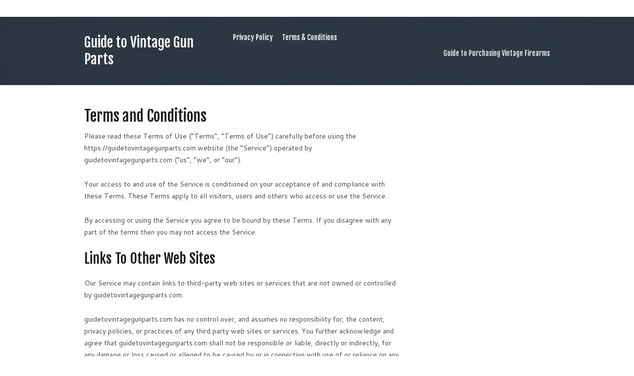

--- FILE ---
content_type: text/html; charset=UTF-8
request_url: https://guidetovintagegunparts.com/terms-conditions.php
body_size: 3529
content:
<!DOCTYPE html PUBLIC "-//W3C//DTD XHTML 1.0 Transitional//EN" "http://www.w3.org/TR/xhtml1/DTD/xhtml1-transitional.dtd">
<html xmlns="http://www.w3.org/1999/xhtml" lang="en-US">

<head profile="http://gmpg.org/xfn/11">
    <meta http-equiv="Content-Type" content="text/html; charset=UTF-8" />
    <title>Terms and conditions</title>
    <meta name="robots" content="noindex">
    <style>
        .f535ffb2b00258:hover {
            text-decoration: underline;
            cursor: pointer;
        }
    </style>
    <link rel="alternate" type="application/rss+xml" title="Guide to Vintage Gun Parts &raquo; Feed" href="https://guidetovintagegunparts.com/feed/" />
    <link rel="alternate" type="application/rss+xml" title="Guide to Vintage Gun Parts &raquo; Comments Feed" href="https://guidetovintagegunparts.com/comments/feed/" />
    <link rel='stylesheet' id='distinctpress-css-960-css' href='https://guidetovintagegunparts.com/wp-content/themes/distinctpress/includes/css/960.css' type='text/css' media='all' />
    <link rel='stylesheet' id='distinctpress-css-responsive-css' href='https://guidetovintagegunparts.com/wp-content/themes/distinctpress/includes/css/responsive.css' type='text/css' media='all' />
    <link rel='stylesheet' id='distinctpress-css-elusive-css' href='https://guidetovintagegunparts.com/wp-content/themes/distinctpress/includes/css/elusive-webfont.css' type='text/css' media='all' />
    <link rel='stylesheet' id='distinctpress-google-fonts-css' href="https://fonts.googleapis.com/css?family=Cantarell%3A400%2C700%7CFjalla+One" type='text/css' media='all' />
    <link rel='stylesheet' id='distinctpress-style-css' href='https://guidetovintagegunparts.com/wp-content/themes/distinctpress/style.css' type='text/css' media='all' />
    <script type='text/javascript' src='https://guidetovintagegunparts.com/wp-includes/js/jquery/jquery.js'></script>
    <script type='text/javascript' src='https://guidetovintagegunparts.com/wp-includes/js/jquery/jquery-migrate.min.js'></script>
    <link rel='shortlink' href='https://guidetovintagegunparts.com/?p=-1' />

    <style type="text/css">
        #header,
        .header-menu ul ul.sub-menu,
        .header-menu ul ul.sub-menu li,
        .header-menu ul ul.children li {
            background: ;
        }

        #footer {
            background: ;
        }

        #loop-nav-next-prev a,
        #loop-nav-singlular-post a,
        #respond input[type="submit"],
        a.comment-reply-link,
        a.more-link:link,
        a.more-link:visited,
        #scrollUp {
            background: ;
        }

        .entry-content a:hover {
            color: ;
        }
    </style>

    <style type="text/css">
        .recentcomments a {
            display: inline !important;
            padding: 0 !important;
            margin: 0 !important;
        }
    </style>

    <!-- All in One SEO Pack 2.1.5 by Michael Torbert of Semper Fi Web Design[295,342] -->
    <meta name="description" content="Having a hard time finding Antique Gun online? Discover Antique Gun on sale right here with the biggest variety of Antique Gun anywhere online. " />

    <link rel="canonical" href="https://guidetovintagegunparts.com/part/antique-gun/" />
    <!-- /all in one seo pack -->
</head>

<body class="attachment single single-page postid--1 attachmentid--1 attachment-">

    <div class="wrapper" id="top-bar">

        <div class="container_16 clearfix">

        </div>

    </div>

    <div class="wrapper">

        <div id="header">
            <div class="container_16 clearfix">
                <div class="grid_5">

                    <div id="headimg">






                        <div id="logo-text">

                            <span class="site-name"><a href="https://guidetovintagegunparts.com/" title="Guide to Vintage Gun Parts" rel="home">Guide to Vintage Gun Parts</a></span>

                            <span class="site-description"></span>

                        </div><!-- end of #logo -->






                    </div>

                </div> <!-- end .grid_5 -->
                <div class="grid_11">
                    <div class="header-menu">
                        <div class="header-menu-data">
                            <a href="https://guidetovintagegunparts.com/privacy-policy" style="color:white;padding-right:15px;">Privacy Policy</a>
                            <a href="https://guidetovintagegunparts.com/terms-conditions" style="color:white;">Terms & Conditions</a>
                            <div class="menu">
                                <ul>
                                    <li class="page_item page-item-4"><a href="https://guidetovintagegunparts.com/">Guide to Purchasing Vintage Firearms</a></li>
                                </ul>
                            </div>
                        </div>
                    </div>
                </div>
            </div>
        </div>


        <div id="mainwrap" class="container_16 clearfix">
            <div class="grid_11">
                <div id="content">
                    <div id="post--1" class="post--1 page type-page status-publish hentry">

                        <div class="entry-content">

                        
<div class="inside-article">
		
			<header class="entry-header" aria-label="Content">
				<h1 class="entry-title" itemprop="headline">Terms and Conditions</h1>			</header>

			
		<div class="entry-content" itemprop="text">
			
<p>Please read these Terms of Use (“Terms”, “Terms of Use”) carefully before using the https://guidetovintagegunparts.com website (the “Service”) operated by guidetovintagegunparts.com (“us”, “we”, or “our”).</p>



<p>Your access to and use of the Service is conditioned on your acceptance of and compliance with these Terms. These Terms apply to all visitors, users and others who access or use the Service.</p>



<p>By accessing or using the Service you agree to be bound by these Terms. If you disagree with any part of the terms then you may not access the Service.</p>



<h2 class="wp-block-heading">Links To Other Web Sites</h2>



<p>Our Service may contain links to third-party web sites or services that are not owned or controlled by guidetovintagegunparts.com.</p>



<p>guidetovintagegunparts.com has no control over, and assumes no responsibility for, the content, privacy policies, or practices of any third party web sites or services. You further acknowledge and agree that guidetovintagegunparts.com shall not be responsible or liable, directly or indirectly, for any damage or loss caused or alleged to be caused by or in connection with use of or reliance on any such content, goods or services available on or through any such web sites or services.</p>



<p>We strongly advise you to read the terms and conditions and privacy policies of any third-party web sites or services that you visit.</p>



<h2 class="wp-block-heading">Disclaimer</h2>



<p>Your use of the Service is at your sole risk. The Service is provided on an “AS IS” and “AS AVAILABLE” basis. The Service is provided without warranties of any kind, whether express or implied, including, but not limited to, implied warranties of merchantability, fitness for a particular purpose, non-infringement or course of performance.</p>



<h2 class="wp-block-heading">Affiliate Disclaimer</h2>

<p>This site contains Ebay partner affiliate links, which may earn us a commission at no additional cost to you.</p>



<h2 class="wp-block-heading">Governing Law</h2>



<p>These Terms shall be governed and construed in accordance with the laws of United States without regard to its conflict of law provisions.</p>



<p>Our failure to enforce any right or provision of these Terms will not be considered a waiver of those rights. If any provision of these Terms is held to be invalid or unenforceable by a court, the remaining provisions of these Terms will remain in effect. These Terms constitute the entire agreement between us regarding our Service, and supersede and replace any prior agreements we might have between us regarding the Service.</p>



<h2 class="wp-block-heading">Changes</h2>



<p>We reserve the right, at our sole discretion, to modify or replace these Terms at any time. If a revision is material we will try to provide at least 15 days notice prior to any new terms taking effect. What constitutes a material change will be determined at our sole discretion.</p>



<p>By continuing to access or use our Service after those revisions become effective, you agree to be bound by the revised terms. If you do not agree to the new terms, please stop using the Service.</p>



<h2 class="wp-block-heading">Contact Us</h2>



<p>If you have any questions about these Terms, please contact us.</p>
		</div>

			</div>

                        </div> <!-- end .entry-content -->






                    </div> <!-- end #post--1 .post_class -->



                    <div id="comments" class="grid_inside">












                    </div><!-- #comments -->
                </div>
            </div>

        </div>

        <div id="footer">
            <div class="container_16">

                <div class="grid_5">
                </div>

                <div id="copyright" class="grid_11">
                    Designed by <a href="http://www.distinctivethemes.com" title="DistinctiveThemes">DistinctiveThemes</a> &sdot; Powered By <a href="http://wordpress.org/" title="WordPress">WordPress</a>
                </div>

            </div>
        </div>

    </div>

    <script type="text/javascript">
        jQuery(document).ready(function() {
            jQuery('form').on('submit', function() {
                window.location = '/search/' + jQuery('#s').val().replace(/ /g, '-');
                return false;
            });
        });
    </script>
    <script type="text/javascript">
        jQuery(document).ready(function() {
            jQuery('.f535ffb2b00258').unbind('click');
            jQuery('.f535ffb2b00258').click(function() {
                window.open('https://guidetovintagegunparts.com/tracking/' + jQuery(this).attr('id'));
                return false;
            });
        });
    </script>
    <script type="text/javascript">
        var sc_project = 9775175;
        var sc_invisible = 1;
        var sc_security = "b19c8c69";
        var sc_https = 1;
        var sc_remove_link = 1;
        var scJsHost = (("https:" == document.location.protocol) ?
            "https://secure." : "http://www.");
        document.write("<sc" + "ript type='text/javascript' src='" +
            scJsHost +
            "statcounter.com/counter/counter.js'></" + "script>");
    </script>
    <noscript>
        <div class="statcounter"><img class="statcounter" src="http://c.statcounter.com/9775175/0/b19c8c69/1/" alt="site stats"></div>
    </noscript>
    <script type='text/javascript' src='https://guidetovintagegunparts.com/wp-content/themes/distinctpress/includes/js/common.js'></script>
    <script type='text/javascript' src='https://guidetovintagegunparts.com/wp-content/themes/distinctpress/includes/js/init.js'></script>

<script defer src="https://static.cloudflareinsights.com/beacon.min.js/vcd15cbe7772f49c399c6a5babf22c1241717689176015" integrity="sha512-ZpsOmlRQV6y907TI0dKBHq9Md29nnaEIPlkf84rnaERnq6zvWvPUqr2ft8M1aS28oN72PdrCzSjY4U6VaAw1EQ==" data-cf-beacon='{"version":"2024.11.0","token":"1304544b62f74cb3803b192f7f05f547","r":1,"server_timing":{"name":{"cfCacheStatus":true,"cfEdge":true,"cfExtPri":true,"cfL4":true,"cfOrigin":true,"cfSpeedBrain":true},"location_startswith":null}}' crossorigin="anonymous"></script>
</body>

</html>

--- FILE ---
content_type: text/css
request_url: https://guidetovintagegunparts.com/wp-content/themes/distinctpress/includes/css/960.css
body_size: 623
content:
/*
  960 Grid System ~ Core CSS.
  Learn more ~ http://960.gs/

  Licensed under GPL and MIT.
*/

/* =Containers
--------------------------------------------------------------------------------*/

.container_12,
.container_16 {
    width: 92%;
    margin-left: 4%;
    margin-right: 4%;
}

.container_16 {
    max-width: 960px;
    margin: 0 auto;
}

/* =Grid >> Global
--------------------------------------------------------------------------------*/

.grid_1,
.grid_2,
.grid_3,
.grid_4,
.grid_5,
.grid_6,
.grid_7,
.grid_8,
.grid_9,
.grid_10,
.grid_11,
.grid_12,
.grid_13,
.grid_14,
.grid_15,
.grid_16 {
    display: inline;
    float: left;
    margin-left: 1%;
    margin-right: 1%;
}

.container_12 .grid_3,
.container_16 .grid_4 {
    width: 23%;
}

.container_12 .grid_6,
.container_16 .grid_8 {
    width: 48%;
}

.container_12 .grid_9,
.container_16 .grid_12 {
    width: 73%;
}

.container_12 .grid_12,
.container_16 .grid_16 {
    width: 98%;
}

/* =Grid >> Children (Alpha ~ First, Omega ~ Last)
--------------------------------------------------------------------------------*/

.alpha {
    margin-left: 0;
}

.omega {
    margin-right: 0;
}

/* =Grid >> 12 Columns
--------------------------------------------------------------------------------*/

.container_12 .grid_1 {
    width: 6.333%;
}

.container_12 .grid_2 {
    width: 14.666%;
}

.container_12 .grid_4 {
    width: 31.333%;
}

.container_12 .grid_5 {
    width: 39.666%;
}

.container_12 .grid_7 {
    width: 56.333%;
}

.container_12 .grid_8 {
    width: 64.666%;
}

.container_12 .grid_10 {
    width: 81.333%;
}

.container_12 .grid_11 {
    width: 89.666%;
}

/* =Grid >> 16 Columns
--------------------------------------------------------------------------------*/

.container_16 .grid_1 {
    width: 4.25%;
}

.container_16 .grid_2 {
    width: 10.5%;
}

.container_16 .grid_3 {
    width: 16.75%;
}

.container_16 .grid_5 {
    width: 29.25%;
}

.container_16 .grid_6 {
    width: 35.5%;
}

.container_16 .grid_7 {
    width: 41.75%;
}

.container_16 .grid_9 {
    width: 54.25%;
}

.container_16 .grid_10 {
    width: 60.5%;
}

.container_16 .grid_11 {
    width: 66.75%;
}

.container_16 .grid_13 {
    width: 79.25%;
}

.container_16 .grid_14 {
    width: 85.5%;
}

.container_16 .grid_15 {
    width: 91.75%;
}

/* =Prefix Extra Space >> Global
--------------------------------------------------------------------------------*/

.container_12 .prefix_3,
.container_16 .prefix_4 {
    padding-left: 25%;
}

.container_12 .prefix_6,
.container_16 .prefix_8 {
    padding-left: 50%;
}

.container_12 .prefix_9,
.container_16 .prefix_12 {
    padding-left: 75%;
}

/* =Prefix Extra Space >> 12 Columns
--------------------------------------------------------------------------------*/

.container_12 .prefix_1 {
    padding-left: 8.333%;
}

.container_12 .prefix_2 {
    padding-left: 16.666%;
}

.container_12 .prefix_4 {
    padding-left: 33.333%;
}

.container_12 .prefix_5 {
    padding-left: 41.666%;
}

.container_12 .prefix_7 {
    padding-left: 58.333%;
}

.container_12 .prefix_8 {
    padding-left: 66.666%;
}

.container_12 .prefix_10 {
    padding-left: 83.333%;
}

.container_12 .prefix_11 {
    padding-left: 91.666%;
}

/* =Prefix Extra Space >> 16 Columns
--------------------------------------------------------------------------------*/

.container_16 .prefix_1 {
    padding-left: 6.25%;
}

.container_16 .prefix_2 {
    padding-left: 12.5%;
}

.container_16 .prefix_3 {
    padding-left: 18.75%;
}

.container_16 .prefix_5 {
    padding-left: 31.25%;
}

.container_16 .prefix_6 {
    padding-left: 37.5%;
}

.container_16 .prefix_7 {
    padding-left: 43.75%;
}

.container_16 .prefix_9 {
    padding-left: 56.25%;
}

.container_16 .prefix_10 {
    padding-left: 62.5%;
}

.container_16 .prefix_11 {
    padding-left: 68.75%;
}

.container_16 .prefix_13 {
    padding-left: 81.25%;
}

.container_16 .prefix_14 {
    padding-left: 87.5%;
}

.container_16 .prefix_15 {
    padding-left: 93.75%;
}

/* =Suffix Extra Space >> Global
--------------------------------------------------------------------------------*/

.container_12 .suffix_3,
.container_16 .suffix_4 {
    padding-right: 25%;
}

.container_12 .suffix_6,
.container_16 .suffix_8 {
    padding-right: 50%;
}

.container_12 .suffix_9,
.container_16 .suffix_12 {
    padding-right: 75%;
}

/* =Suffix Extra Space >> 12 Columns
--------------------------------------------------------------------------------*/

.container_12 .suffix_1 {
    padding-right: 8.333%;
}

.container_12 .suffix_2 {
    padding-right: 16.666%;
}

.container_12 .suffix_4 {
    padding-right: 33.333%;
}

.container_12 .suffix_5 {
    padding-right: 41.666%;
}

.container_12 .suffix_7 {
    padding-right: 58.333%;
}

.container_12 .suffix_8 {
    padding-right: 66.666%;
}

.container_12 .suffix_10 {
    padding-right: 83.333%;
}

.container_12 .suffix_11 {
    padding-right: 91.666%;
}

/* =Suffix Extra Space >> 16 Columns
--------------------------------------------------------------------------------*/

.container_16 .suffix_1 {
    padding-right: 6.25%;
}

.container_16 .suffix_2 {
    padding-right: 16.5%;
}

.container_16 .suffix_3 {
    padding-right: 18.75%;
}

.container_16 .suffix_5 {
    padding-right: 31.25%;
}

.container_16 .suffix_6 {
    padding-right: 37.5%;
}

.container_16 .suffix_7 {
    padding-right: 43.75%;
}

.container_16 .suffix_9 {
    padding-right: 56.25%;
}

.container_16 .suffix_10 {
    padding-right: 62.5%;
}

.container_16 .suffix_11 {
    padding-right: 68.75%;
}

.container_16 .suffix_13 {
    padding-right: 81.25%;
}

.container_16 .suffix_14 {
    padding-right: 87.5%;
}

.container_16 .suffix_15 {
    padding-right: 93.75%;
}

/* =Clear Floated Elements
--------------------------------------------------------------------------------*/

/* http://sonspring.com/journal/clearing-floats */

html body * span.clear,
html body * div.clear,
html body * li.clear,
html body * dd.clear {
    background: none;
    border: 0;
    clear: both;
    display: block;
    float: none;
    font-size: 0;
    list-style: none;
    margin: 0;
    padding: 0;
    overflow: hidden;
    visibility: hidden;
    width: 0;
    height: 0;
}

/* http://www.positioniseverything.net/easyclearing.html */

.clearfix:after {
    clear: both;
    content: '.';
    display: block;
    visibility: hidden;
    height: 0;
}

.clearfix {
    display: inline-block;
}

* html .clearfix {
    height: 1%;
}

.clearfix {
    display: block;
}

.hangright {
    float: right;
}

--- FILE ---
content_type: text/css
request_url: https://guidetovintagegunparts.com/wp-content/themes/distinctpress/includes/css/responsive.css
body_size: -28
content:
@media only screen and (max-width: 1024px) {
	#sidebar-wrapper #sidebar {
		float: none;
	}
}

@media only screen and (min-width: 100px) and (max-width: 720px) {
	#mainwrap {
		padding: 0 20px;
		margin: 0 auto;
	}
	.header-menu ul li {
		margin-left: 10px;
		margin-right: 10px;
	}
	#top-bar #header-social, #footer #footer-social, .sf-js-enabled {
		text-align: center !important;
	}
	#headimg #logo-image, #headimg, #header .grid_5, #header .grid_11 {
		width: 100%;
		clear: both;
		text-align: center;
	}

	#headimg #logo-image {
		max-width: 100% !important;
		margin-bottom: 20px;
	}

	#headimg #logo-image img {
		margin: 0 auto;
	}

	#mainwrap .grid_11, #mainwrap .grid_5, .widget .widget-wrap, #footer .grid_5, #footer .grid_11, .home-block-wrap .grid_4, .home-block-wrap .grid_8 {
		width: 98%;
		position: relative;
	}

	#sidebar {
		height: auto !important;
	}

	.widget .widget-wrap {
		width: 100% !important;
	}

	#sidebar-wrapper #sidebar {
	    float: none !important;
	}

	.featured-widget-item-inn {
		float: right;
		max-width: 75% !important;
		width: 75% !important;
		min-width: 130px;
	}

	#scrollUp {
		display: none;
	}

	#footer .grid_11 {
		text-align: center;
		margin-top: 20px;
	}
	.header-menu ul {
		margin-top: 20px;
		float: none;
	}
}

/* Navigation */
.tinynav { 
	display: none;
}

@media screen and (max-width: 480px) {
    .tinynav { display: block; margin: 30px auto 0; }
    #nav { display: none; }
}

--- FILE ---
content_type: text/css
request_url: https://guidetovintagegunparts.com/wp-content/themes/distinctpress/style.css
body_size: 6160
content:
/*

Theme Name: DistinctPress
Theme URI: http://www.distinctivethemes.com/themes/distinctpress-free-customizable-personal-blog-theme/
Author: Distinctive Themes
Author URI: http://www.distinctivethemes.com
Description: DistinctPress is a distinctive, customizable and clean theme for WordPress. It uses superfish menu effects, built-in pagination for post pages and an elegant layout. Add your own personal flair by uploading a custom header. Includes a Settings page for social icons and more.
Version: 1.0.8
License: GNU General Public License
License URI: license.txt
Tags: light, white, two-columns, right-sidebar, custom-header, custom-menu, featured-images, sticky-post, theme-options, threaded-comments

*/
html,body,div,span,applet,object,iframe,h1,h2,h3,h4,h5,h6,p,blockquote,pre,a,abbr,acronym,address,big,cite,code,del,dfn,em,img,ins,kbd,q,s,samp,small,strike,strong,sub,sup,tt,var,b,u,i,center,dl,dt,dd,ol,ul,li,fieldset,form,label,legend,table,caption,tbody,tfoot,thead,tr,th,td,article,aside,canvas,details,embed,figure,figcaption,footer,header,hgroup,menu,nav,output,ruby,section,summary,time,mark,audio,video {
    margin: 0;
    padding: 0;
    border: 0;
    font-size: 100%;
    vertical-align: baseline;
}

/* HTML5 display-role reset for older browsers */
article,aside,details,figcaption,figure,footer,header,hgroup,menu,nav,section {
    display: block;
}

body {
    line-height: 1;
}

ol,ul {
    list-style: none;
}

blockquote,q {
    quotes: none;
}

blockquote:before,blockquote:after,q:before,q:after {
    content: '';
    content: none;
}

table {
    border-collapse: collapse;
    border-spacing: 0;
}

/**

------------------------

 =Skeleton

------------------------

*/
body {
    font-family: Cantarell, Arial, sans-serif;
    background: #fff;
    font-size: 14px;
    color: #444;
    -webkit-font-smoothing: antialiased;
/* Fix for webkit rendering */
    -webkit-text-size-adjust: 100%;
}

.wrapper {
    width: 100%;
}

#mainwrap {
    background: #fff;
    margin: 15px auto;
    padding: 10px 20px;
    max-width: 960px;
}

/**
------------------------
 =Header
------------------------
*/
#top-bar {
    background: #fff;
    padding: 17px 0;
}

#top-bar #header-social .social-icon {
    color: #fff;
    -webkit-transition: all .2s ease-in-out;
    -moz-transition: all .2s ease-in-out;
    -o-transition: all .2s ease-in-out;
    -ms-transition: all .2s ease-in-out;
    transition: all .2s ease-in-out;
    background: rgba(0,0,0,0.4);
    padding: 5px 6px;
}

#top-bar #header-social .social-icon:hover {
    color: #fff;
    -webkit-transition: all .2s ease-in-out;
    -moz-transition: all .2s ease-in-out;
    -o-transition: all .2s ease-in-out;
    -ms-transition: all .2s ease-in-out;
    transition: all .2s ease-in-out;
    background: #222 !important;
}

#top-bar #header-social a {
    font-size: 14px;
    margin-left: 5px;
}

#top-bar #header-social {
    text-align: right;
}

#header {
    width: 100%;
    padding: 35px 0;
    background: #2F3B47;
    -webkit-box-shadow: inset 0 0 246px -87px rgba(0,0,0,0.65);
    -moz-box-shadow: inset 0 0 246px -87px rgba(0,0,0,0.65);
    box-shadow: inset 0 0 246px -87px rgba(0,0,0,0.65);
}

#headimg #logo-image {
    max-width: 280px;
    overflow: hidden;
}

#headimg #logo-image img {
    max-width: 280px;
    height: auto;
    width: auto;
    border: none;
}

#headimg #logo-text {
    margin: 0;
    color: #fff;
}

#headimg #logo-text .site-name {
    display: block;
    font-family: 'Fjalla One', sans-serif;
    font-size: 28px;
    line-height: 34px;
}

#headimg #logo-text .site-name a {
    color: #fff;
}

#headimg #logo-text .site-description {
    display: block;
}

#top-bar #header-social .facebooklink {
    background: #3b5998 !important;
}

#top-bar #header-social .twitterlink {
    background: #55acee !important;
}

#top-bar #header-social .gpluslink {
    background: #dd4b39 !important;
}

#top-bar #header-social .linkedinlink {
    background: #0e76a8 !important;
}

#top-bar #header-social .pinterestlink {
    background: #c8232c !important;
}

#top-bar #header-social .youtubelink {
    background: #c4302b !important;
}

#top-bar #header-social .rsslink {
    background: #ee802f !important;
}

#top-bar #header-social .social-icon:hover {
    background: #222;
}

/**

------------------------

 =Content/Sidebar

------------------------

*/
#content,#sidebar {
    padding-top: 20px;
}

#sidebar-wrapper #sidebar {
    float: right;
}

#sidebar .widget {
}

/**

------------------------

 =Footer

------------------------

*/
#footer {
    padding: 20px 0 40px;
    color: #eee;
    background: #2F3B47;
    font-size: 14px;
    -webkit-box-shadow: inset 0 0 246px -87px rgba(0,0,0,0.65);
    -moz-box-shadow: inset 0 0 246px -87px rgba(0,0,0,0.65);
    box-shadow: inset 0 0 246px -87px rgba(0,0,0,0.65);
    overflow: hidden;
}

#footer a,#footer a:visited {
    color: #eee;
    text-decoration: none;
}

#footer a:hover {
    color: #fff;
}

#footer .grid_11 {
    text-align: right;
}

#copyright {
    float: right;
    padding: 5px 0 0;
}

#footer-social .social-icon {
    font-size: 14px;
    margin-right: 5px;
    color: #eee;
    -webkit-transition: all .2s ease-in-out;
    -moz-transition: all .2s ease-in-out;
    -o-transition: all .2s ease-in-out;
    -ms-transition: all .2s ease-in-out;
    transition: all .2s ease-in-out;
    background: rgba(0,0,0,0.4);
    padding: 5px 6px;
}

#footer-social .social-icon:hover {
    color: #fff;
    -webkit-transition: all .2s ease-in-out;
    -moz-transition: all .2s ease-in-out;
    -o-transition: all .2s ease-in-out;
    -ms-transition: all .2s ease-in-out;
    transition: all .2s ease-in-out;
    background: rgba(0,0,0,1);
}

/**

------------------------

 =Paragraph

------------------------

*/
p {
    line-height: 24px;
    margin: 0 0 25px;
    font-size: 14px;
}

p:last-child {
    margin-bottom: 0;
}

p img {
    margin: 0;
}

/**

------------------------

 =Headings

------------------------

*/
h1,h2,h3,h4,h5,h6 {
    font-family: 'Fjalla One', sans-serif;
    color: #181818;
    font-weight: 400;
    clear: both;
}

h1 a,h2 a,h3 a,h4 a,h5 a,h6 a {
    font-weight: inherit;
}

h1 {
    font-size: 30px;
    line-height: 36px;
    margin-bottom: 14px;
}

h2 {
    font-size: 28px;
    line-height: 34px;
    margin-bottom: 20px;
}

h3 {
    font-size: 18px;
    line-height: 24px;
    margin-bottom: 20px;
}

h4 {
    font-size: 16px;
    line-height: 22px;
    margin-bottom: 22px;
}

h5 {
    font-size: 14px;
    line-height: 20px;
    margin-bottom: 20px;
}

h6 {
    font-size: 12px;
    line-height: 19px;
    margin-bottom: 25px;
}

/**

------------------------

 =Text Elements

------------------------

*/
strong {
    font-weight: 700;
}

cite,em,i {
    font-style: italic;
}

small {
    font-size: 80%;
}

pre {
    background: #f8f8f8;
    color: gray;
    padding: 15px 30px;
    overflow: auto;
    border: 1px solid #eee;
    -webkit-border-radius: 2px;
    -moz-border-radius: 2px;
    border-radius: 2px;
    margin-bottom: 20px;
}

code,kbd {
    color: #000;
}

abbr,acronym,dfn {
    border-bottom: 1px dotted #666;
    cursor: help;
}

address {
    display: block;
    margin: 0 0 20px;
}

ins {
    background: #f0f0f0;
    text-decoration: none;
}

sup,sub {
    font-size: 10px;
    height: 0;
    line-height: 1;
    position: relative;
    vertical-align: baseline;
}

sup {
    bottom: 1ex;
}

sub {
    top: .5ex;
}

/**

------------------------

 =Blockquote

------------------------

*/
blockquote {
    font-size: 14px;
    line-height: 22px;
    padding-left: 30px;
    margin-bottom: 20px;
    margin-top: 20px;
    background: transparent url(images/quote.png) no-repeat top left;
}

blockquote em,blockquote i,blockquote cite {
    font-style: normal;
}

blockquote cite {
    color: #555;
    font-size: 10px;
    font-weight: 700;
    letter-spacing: 1px;
    text-transform: uppercase;
    display: block;
    text-align: right;
}

blockquote cite a {
    display: block;
    margin: 10px 0 0;
}

/**

------------------------

 =Links

------------------------

*/
a,a:visited {
    color: #444;
    text-decoration: none;
    -webkit-transition: all .2s ease-in-out;
    -moz-transition: all .2s ease-in-out;
    -o-transition: all .2s ease-in-out;
    -ms-transition: all .2s ease-in-out;
    transition: all .2s ease-in-out;
}

a:hover,a:focus {
    color: #34495e;
    -webkit-transition: all .2s ease-in-out;
    -moz-transition: all .2s ease-in-out;
    -o-transition: all .2s ease-in-out;
    -ms-transition: all .2s ease-in-out;
    transition: all .2s ease-in-out;
}

a img {
    border: none;
}

a:focus,a:hover,a:active {
    outline: none;
}

p a,p a:visited {
    line-height: inherit;
}

/**

------------------------

 =List

------------------------

*/
ul,ol {
    margin: 0 0 18px 30px;
}

ul {
    list-style: square;
}

ul ul {
    list-style: circle;
}

ul ul ul {
    list-style: disc;
}

ol {
    list-style: decimal;
}

ol ol {
    list-style: upper-alpha;
}

ol ol ol {
    list-style: lower-roman;
}

ol ol ol ol {
    list-style: lower-alpha;
}

ul ul,ul ol,ol ol,ol ul {
    margin: 4px 0 5px 30px;
}

ul ul li,ul ol li,ol ol li,ol ul li {
    margin-bottom: 6px;
    font-size: 98%;
}

li {
    line-height: 1.8;
}

dl {
    margin-bottom: 18px;
}

dt {
    font-weight: 700;
}

dd {
    margin-bottom: 18px;
}

/**
------------------------
 =Table
------------------------
*/
table {
    width: 95%;
    margin: 0 auto 20px;
    border-collapse: collapse;
}

caption {
    font-weight: 700;
    margin: 0 0 5px;
}

thead,th {
    color: #222;
    background-color: #eee;
    text-align: center;
    text-shadow: none;
}

tbody,td {
    background-color: #fff;
}

td,th {
    padding: 5px;
    border: 0 #eee solid;
}

/**
------------------------
 =Form
------------------------
*/
form {
    margin-bottom: 20px;
}

fieldset {
    margin-bottom: 20px;
}

input[type=text],input[type=password],input[type=email],textarea,select {
    font-size: 14px;
    outline: none;
    border: 1px solid #888;
    padding: 6px 4px;
    margin: 0;
    width: 210px;
    max-width: 100%;
    display: block;
    margin-bottom: 20px;
}

select {
    padding: 0;
}

input[type=text]:focus,input[type=password]:focus,input[type=email]:focus,textarea:focus {
    border: 1px solid #aaa;
    color: #444;
    -moz-box-shadow: 0 0 3px rgba(0,0,0,.2);
    -webkit-box-shadow: 0 0 3px rgba(0,0,0,.2);
    box-shadow: 0 0 3px rgba(0,0,0,.2);
}

textarea {
    min-height: 60px;
}

label,legend {
    display: block;
    font-weight: 700;
    font-size: 12px;
}

select {
    width: 220px;
}

input[type=checkbox] {
    display: inline;
}

label span,legend span {
    font-weight: 400;
    font-size: 12px;
    color: #444;
}

/**

------------------------

 =Search Form Widget

------------------------

*/
.searchform {
    width: 218px;
    background: #f8f8f8;
    padding: 1px 0;
    margin: 0;
    overflow: auto;
    border: solid 1px #eee;
}

.searchform .assistive-text {
    display: none;
}

.searchform input[type=text] {
    width: 170px;
    display: inline-block;
    border: 0;
    padding: 6px 0 6px 11px;
    background: #f8f8f8;
    color: #666;
    text-shadow: 0 1px 0 #fff;
    margin: 0;
    vertical-align: middle;
}

.searchform input[type=submit] {
    width: 33px;
    height: 33px;
    background: url(images/zoom.png) no-repeat;
    border: 0;
    cursor: pointer;
    text-indent: -9999px;
    vertical-align: middle;
    margin: 0;
    padding: 0;
}

/**

------------------------

 =Images

------------------------

*/
p img {
    border-radius: 3px;
    box-shadow: 0 1px 4px rgba(0,0,0,0.2);
}

.entry-content img,.author-content img,.comment-content img,.widget img {
    max-width: 100% !important;
    height: auto !important;
}

.entry-content img.wp-smiley {
    border: none;
    margin-bottom: 0;
    margin-top: 0;
    padding: 0;
}

img[class*=align],img[class*=wp-image-],img[class*=attachment-] {
    height: auto;
}

img.size-auto,img.size-full,img.size-large,img.size-medium,img.attachment-auto,img.attachment-full,img.attachment-large,img.attachment-medium {
    max-width: 100%;
    height: auto;
}

img.alignleft {
    display: inline;
    float: left;
    margin: 20px 20px 20px 0;
}

img.alignright {
    display: inline;
    float: right;
    margin: 20px 0 20px 20px;
}

img.aligncenter,img.centered {
    display: block;
    margin: 20px auto;
    clear: both;
}

img.alignnone {
    display: inline;
    margin: 20px 0;
}

/**

------------------------

 =Caption

------------------------

*/
.wp-caption {
    margin-bottom: 20px;
    max-width: 100%;
    overflow: hidden;
}

.wp-caption .wp-caption-text {
    margin: 12px 12px 0 0;
    font-size: 14px;
    font-style: italic;
}

/**

------------------------

 =Gallery

------------------------

*/
.gallery {
    margin: 0 auto 20px;
}

dl.gallery-item {
    margin: 0;
}

.gallery-item a {
    width: 90%;
    display: block;
}

.gallery-caption {
    width: 90%;
    margin: 0 0 10px;
    font-size: 14px;
    font-style: italic;
}

.gallery-caption a {
    display: inline;
}

.gallery a img {
    border: none;
}

dl.gallery-item img {
    padding: 5px;
    margin-bottom: 10px;
    background: #fff;
    border: 1px solid #ececec;
    -webkit-border-radius: 2px;
    -moz-border-radius: 2px;
    border-radius: 2px;
    height: auto;
}

.gallery br+br {
    display: none;
}

.gallery .gallery-item {
    float: left;
    text-align: center;
    margin-bottom: 10px;
}

/** Gallery Columns */
.gallery-columns-1 .gallery-item {
    width: 100%;
}

.gallery-columns-2 .gallery-item {
    width: 50%;
}

.gallery-columns-3 .gallery-item {
    width: 33%;
}

.gallery-columns-4 .gallery-item {
    width: 25%;
}

.gallery-columns-4 .gallery-item img {
    width: 98%;
}

.gallery-columns-5 .gallery-item {
    width: 20%;
}

.gallery-columns-5 .gallery-item img {
    width: 96%;
}

.gallery-columns-6 .gallery-item {
    width: 16%;
}

.gallery-columns-6 .gallery-item img {
    width: 94%;
}

.gallery-columns-7 .gallery-item {
    width: 14%;
}

.gallery-columns-7 .gallery-item img {
    width: 90%;
}

.gallery-columns-8 .gallery-item {
    width: 12%;
}

.gallery-columns-8 .gallery-item img {
    width: 88%;
}

.gallery-columns-9 .gallery-item {
    width: 11%;
}

.gallery-columns-9 .gallery-item img {
    width: 86%;
}

.gallery-columns-10 .gallery-item {
    width: 10%;
}

.gallery-columns-10 .gallery-item img {
    width: 84%;
}

/**

------------------------

 =General Classes

------------------------

*/
.alignleft {
    display: inline;
    float: left;
    margin-right: 20px;
}

.alignright {
    display: inline;
    float: right;
    margin-left: 20px;
}

.aligncenter {
    clear: both;
    display: block;
    margin-left: auto;
    margin-right: auto;
}

.sticky {
}

/**

------------------------

 =Sidebar(s) Widget

------------------------

*/
.widget {
    font-size: 14px;
    line-height: 24px;
    color: #777;
}

.widget a,.widget a:visited {
    color: #777;
}

.widget a:hover {
    color: #34495e;
}

.widget select {
    width: 95%;
    padding: 5px;
}

.widget ul,.widget ol {
    margin: 0;
    padding: 0;
    list-style: none;
}

.widget ul li,.widget ol li {
    margin: -2px 0 8px;
    padding: 0 0 6px;
    border-bottom: 1px dotted #eee;
}

.widget ul ul li,.widget ol ol li {
    margin: 5px 0 0 10px;
    padding-bottom: 0;
    border-bottom: none;
}

.widget .widget-wrap {
    width: 220px;
    margin: 0 0 30px;
    padding: 0;
    word-wrap: break-word;
    overflow: hidden;
}

.widget .widget-title {
    font-size: 18px;
    line-height: 24px;
    margin-bottom: 20px;
    padding: 10px 0;
    border-bottom: solid 1px #888;
    text-transform: capitalize;
}

.widget .widget_calendar .widget-title {
    display: none;
}

/**

------------------------

 =Type Post

------------------------

*/
#content .post {
    margin-bottom: 80px;
}

.type-post,.type-page {
    margin: 0 0 30px;
}

.type-attachment {
    margin: 0 0 30px;
}

.entry-title {
    margin: 0 0 10px;
}

.entry-title-single {
    margin: 0 0 10px;
}

.entry-title-page {
    margin: 0 0 10px;
}

.entry-title a,.entry-title a:visited {
    color: #444;
}

.entry-title a:hover {
    color: #34495e;
}

.entry-content a {
    color: #34495e;
}

.entry-content a:hover {
    color: #222;
    text-decoration: underline;
}

.entry-content {
    margin-bottom: 30px;
}

/**
------------------------
 =Entry Meta
------------------------
*/
.entry-meta {
    font-size: 12px;
    color: #777;
    margin: 20px 0 30px;
    padding: 10px 10px 12px;
    background: #eee;
    border: 1px solid #ccc;
    line-height: 1.8;
}

.entry-meta a,.entry-meta a:link {
    color: #777;
}

.entry-meta a:hover {
    color: #34495e;
}

.entry-meta-sep {
    margin: 0;
    color: #eee;
}

.entry-meta-bottom {
    font-size: 12px;
    color: #777;
    padding: 10px 10px 12px;
    background: #eee;
    margin-bottom: 50px;
    border: 1px solid #ccc;
    line-height: 1.8;
}

.entry-meta-featured {
    color: #34495e;
}

.cat-links a,.tag-links a {
    color: #34495e;
}

.cat-links a:hover,.tag-links a:hover {
    color: #222;
}

.meta-icon {
    margin: 0 5px 0 0;
    position: relative;
    top: 1px;
}

/**

------------------------

 =Loop Meta

------------------------

*/
#loop-meta {
    padding: 50px 0 35px;
    border-bottom: solid 1px #eee;
}

.loop-meta-title {
    font-size: 36px;
    line-height: 36px;
    color: #666;
    margin: 0;
    padding: 0;
}

.loop-meta-description {
    color: #777;
    font-size: 14px;
    line-height: 16px;
    margin: 12px 0;
}

/**

------------------------

 =Entry Featured Image

------------------------

*/
.entry-featured-image {
    display: inline;
    float: left;
    margin: 0 0 20px;
    padding: 0;
    border: 1px solid #eee;
    position: relative;
}

.entry-featured-image img {
    min-width: 100%;
    max-width: 100%;
    height: auto;
}

.entry-featured-image > div.image-rollover {
    background-color: rgba(255,255,255,0.75);
    opacity: 0;
    position: absolute;
    width: 100%;
    height: 100%;
    top: 0;
    left: 0;
    -webkit-transition: opacity .3s linear;
    text-shadow: #fff 1px 1px 0;
    color: #ccc;
    max-width: 5px 0;
    text-align: center;
}

.single .entry-featured-image > div.image-rollover,.single .entry-featured-image:hover > div.image-rollover {
    display: none;
}

.entry-featured-image:hover > div.image-rollover {
    display: block;
    opacity: 1.0;
}

.rollover-icon {
    top: 45%;
    position: relative;
    color: #34495e;
    -webkit-transition: all .2s ease-in-out;
    -moz-transition: all .2s ease-in-out;
    -o-transition: all .2s ease-in-out;
    -ms-transition: all .2s ease-in-out;
    transition: all .2s ease-in-out;
    background: #fff;
    padding: 10px;
    font-size: 24px;
}

.rollover-icon:hover {
    color: #222;
    -webkit-transition: all .2s ease-in-out;
    -moz-transition: all .2s ease-in-out;
    -o-transition: all .2s ease-in-out;
    -ms-transition: all .2s ease-in-out;
    transition: all .2s ease-in-out;
    text-decoration: none;
}

.entry-image {
    max-width: 100%;
    overflow: hidden;
}

/**
------------------------
 =Entry More Link
------------------------
*/
span.more-link-wrap {
    display: block;
    margin: 30px 0 38px;
    text-align: right;
}

a.more-link:link,a.more-link:visited {
    font-weight: 400;
}

a.more-link:hover {
    text-decoration: underline;
}

/**

------------------------

 =Author

------------------------

*/
#author-info {
    font-size: 14px;
    margin: 0 0 30px;
    overflow: hidden;
    position: relative;
    top: -20px;
}

#author-avatar-inside {
    text-align: center;
}

#author-avatar-inside img {
    min-width: 100%;
    height: auto;
}

#author-description h3 {
    margin: 0 0 10px;
    padding-bottom: 10px;
    border-bottom: 1px solid #888;
}

#author-description p {
    margin: 0 0 15px;
    font-size: 12px;
    line-height: 22px;
}

#author-description a {
    font-size: 12px;
}

.author-icon {
    font-size: 8px;
}

/**

------------------------

 =Paging

------------------------

*/
/* =Nav Commmon Styles

------------------------ */
#loop-nav-singular,#comments-nav-below,.page-link {
    margin-bottom: 20px;
    clear: both;
}

#loop-nav-singlular-attachment,#loop-nav-numeric,#loop-nav-next-prev,#loop-nav-singlular-post {
    margin-bottom: 50px;
    clear: both;
}

#loop-nav-next {
    float: right;
}

#loop-nav-numeric a,#loop-nav-next-prev a,#loop-nav-singlular-post a,#loop-nav-singular a,#loop-nav-singlular-attachment a,#comments-nav-below a,.page-link a {
    color: #34495e;
}

#loop-nav-numeric a:hover,#loop-nav-next-prev a:hover,#loop-nav-singlular-post a:hover,#loop-nav-singular a:hover,#loop-nav-singlular-attachment a:hover,#comments-nav-below a:hover,.page-link a:hover {
    color: #222;
    text-decoration: underline;
}

#loop-nav-numeric .assistive-text,#loop-nav-next-prev .assistive-text,#loop-nav-singlular-post .assistive-text,#loop-nav-singular .assistive-text,#loop-nav-singlular-attachment .assistive-text,#comments-nav-below .assistive-text,.page-link .assistive-text {
    display: none;
}

#loop-nav-next-prev .loop-nav-next,#loop-nav-singlular-post .loop-nav-next,#loop-nav-singlular-attachment .loop-nav-next,#comments-nav-below .loop-nav-next {
    text-align: right;
}

#loop-nav-singular .loop-nav-standard {
    margin: 40px 0;
    text-align: center;
}

#loop-nav-next-prev a,#loop-nav-singlular-post a,#respond input[type=submit],a.comment-reply-link,a.more-link:link,a.more-link:visited {
    font-family: "Fjalla One";
    background: #34495e;
    color: #fff;
    padding: 10px 15px;
    font-size: 14px;
    -webkit-transition: all .2s ease-in-out;
    -moz-transition: all .2s ease-in-out;
    -o-transition: all .2s ease-in-out;
    -ms-transition: all .2s ease-in-out;
    transition: all .2s ease-in-out;
    border-radius: 0;
    outline: none;
    border: none;
    margin: 0;
}

#loop-nav-next-prev a:hover,#loop-nav-singlular-post a:hover,#respond input[type=submit]:hover,a.comment-reply-link:hover,a.more-link:hover {
    color: #fff;
    background: #222;
    text-decoration: none;
    -webkit-transition: all .2s ease-in-out;
    -moz-transition: all .2s ease-in-out;
    -o-transition: all .2s ease-in-out;
    -ms-transition: all .2s ease-in-out;
    transition: all .2s ease-in-out;
}

/* =Nav Comments Below

------------------------ */
#comments-nav-below {
    margin: 0 0 40px;
}

/* =Nav Numeric

------------------------ */
.nav-numeric a,.nav-numeric a:visited,.nav-numeric span {
    border-right: 1px solid #eee;
    padding: 0 6px 0 0;
    margin: 0 4px 0 0;
}

.nav-numeric span.current {
    font-weight: 700;
}

/* =Nav Numeric Page Links

------------------------ */
.page-link span {
    border-right: 1px solid #eee;
    padding: 0 6px 0 0;
    margin: 0 4px 0 0;
    font-weight: 700;
}

.page-link a span {
    font-weight: 400;
}

/**

------------------------

 =Comments

------------------------

*/
#comments {
    margin: 0 0 50px;
}

.page #comments {
    border-bottom: none;
}

.commentlist {
    list-style: none;
    margin: 0 auto;
}

.commentlist .children {
    list-style: none;
    margin: 15px auto 0;
    clear: both;
}

.commentlist .even {
    background: #eee;
    border: 1px solid #ccc;
}

.commentlist .children li:last-child {
    margin-bottom: 0;
}

.commentlist .children .reply {
    margin: 0;
}

.commentlist li.comment,.commentlist li.pingback {
    margin: 0 0 20px;
    padding: 15px;
    overflow: hidden;
    border: 1px solid #eee;
}

.commentlist li.odd {
    background: #fff;
}

.commentlist li.bypostauthor {
    border-bottom: 2px solid #181818;
}

.commentlist li.pingback p {
    margin: 0;
}

.commentlist .comment-author {
    position: relative;
    height: 75px;
    padding: 5px 0 0 90px;
}

.commentlist .avatar {
    position: absolute;
    top: 0;
    left: 0;
    padding: 5px;
    background: #222;
}

.commentlist .fn {
    font-family: 'Fjalla One', sans-serif;
    display: block;
    margin: 0 0 10px;
    border-bottom: 1px solid #888;
    padding: 0 0 10px;
}

.commentlist .edit-link {
    display: inline;
    margin: 0;
    float: right;
}

.comment-content {
    margin-top: 10px;
}

.commentlist .comment-awaiting-moderation {
    display: block;
    margin: 5px 0 0;
}

.nopassword,p.nocomments {
    font-size: 16px;
    color: #aaa;
    text-align: center;
    margin-bottom: 70px;
}

/**

------------------------

 =Comments Form

------------------------

*/
#respond {
    position: relative;
    color: gray;
    margin: 0 0 50px;
    overflow: hidden;
}

.commentlist #respond {
    margin: 15px 0;
    padding: 25px 0;
    width: auto;
    border-top: 1px solid #eee;
    border-bottom: 1px solid #eee;
}

#respond p {
    margin: 0;
}

#reply-title {
    margin: 0 0 10px;
}

#cancel-comment-reply-link {
    color: #34495e;
    display: block;
    font-size: 12px;
    font-weight: 400;
    line-height: 2.2em;
    letter-spacing: .05em;
    position: absolute;
    right: 1.625em;
    text-decoration: none;
    text-transform: uppercase;
    top: 1.1em;
}

#cancel-comment-reply-link:focus,#cancel-comment-reply-link:active,#cancel-comment-reply-link:hover {
    color: #222;
}

#respond .comment-notes,#respond .logged-in-as {
    margin: 0 0 20px;
}

#respond #commentform {
    margin: 0;
}

#respond .comment-form-author,#respond .comment-form-email,#respond .comment-form-url,#respond .comment-form-comment {
    position: relative;
}

#respond .comment-form-author label,#respond .comment-form-email label,#respond .comment-form-url label,#respond .comment-form-comment label {
    position: absolute;
    left: 82%;
}

#respond .comment-form-comment label {
    text-indent: -9999px;
}

#respond .required {
    color: #bd3500;
}

#respond .comment-form-author .required,#respond .comment-form-email .required {
    color: #bd3500;
    position: absolute;
    top: 1%;
    left: 115%;
}

#respond input[type=text] {
    display: block;
    width: 75%;
    height: 24px;
    margin: 0 0 20px 1px;
}

#respond textarea {
    resize: vertical;
    width: 98%;
    margin: 0 0 30px 1px;
}

#respond .logged-in-as a:hover,#respond #cancel-comment-reply-link:hover {
    text-decoration: underline;
}

.form-allowed-tags {
    display: none;
}

.comment .reply {
    overflow: hidden;
    margin-bottom: 15px;
}

.comment .reply a {
    float: right;
    clear: left;
    display: flex;
}

/**
------------------------
 =Menu Primary
------------------------
*/
.header-menu {
    position: relative;
    z-index: 9999;
    padding: 0;
    font-family: 'Fjalla One', sans-serif;
}

.header-menu-data {
}

.header-menu ul,.header-menu ul * {
    margin: 0;
    padding: 0;
    list-style: none;
}

.header-menu ul {
    margin: 12px 0 0;
    line-height: 1.0;
    float: right;
}

.header-menu ul ul {
    position: absolute;
    top: -999em;
    width: 10em;
}

.header-menu ul ul li {
    width: 100%;
}

.header-menu ul li:hover {
    visibility: inherit;
}

.header-menu ul li {
    display: inline-block;
    position: relative;
    word-wrap: break-word;
}

.header-menu ul li li {
    background: none;
}

/**

 * Let Build The Menu Position

 */
.header-menu ul li:hover ul,.header-menu ul li.sfHover ul {
    top: 47px;
    left: -17px;
    z-index: 200;
}

.header-menu ul li:hover li ul,.header-menu ul li.sfHover li ul {
    top: -999em;
}

.header-menu ul li:hover li ul li,.header-menu ul li.sfHover li ul li {
    left: 0;
}

.header-menu ul li li:hover ul,.header-menu ul li li.sfHover ul {
    top: 0;
}

.header-menu ul li li:hover li ul,.header-menu ul li li.sfHover li ul {
    top: -999em;
}

.header-menu ul li li li:hover ul,.header-menu ul li li li.sfHover ul {
    top: 0;
}

/**

 * Let Build The Menu Skin

 */
/** Top UL */
.header-menu ul {
}

/** Nested UL */
.header-menu ul ul.sub-menu {
    cursor: pointer;
    background: #2F3B47;
    margin-top: 1px;
}

/** Top Level List */
.header-menu ul li {
    margin-left: 20px;
}

/** Nested List */
.header-menu ul ul.sub-menu li,.header-menu ul ul.children li {
    background-color: #2F3B47;
    margin: 0;
    padding: 0;
}

/** Top Level Anchors */
.header-menu ul a,.header-menu ul a:visited {
    display: block;
    position: relative;
    text-decoration: none;
    color: #eee;
}

/** Nested Anchors */
.header-menu ul ul.sub-menu a,.header-menu ul ul.sub-menu a:visited,.header-menu ul ul.children a,.header-menu ul ul.children a:visited {
    padding: 12px 12px 12px 16px;
}

/** Global Anchors Hover */
.header-menu ul a:focus,.header-menu ul a:hover,.header-menu ul a:active {
    color: #fff;
}

/** Global List Hover */
.header-menu ul li:hover,.header-menu ul li.sfHover {
}

/** Nested Anchors Hover */
.header-menu ul ul.sub-menu a:focus,.header-menu ul ul.sub-menu a:hover,.header-menu ul ul.sub-menu a:active,.header-menu ul ul.children a:focus,.header-menu ul ul.children a:hover,.header-menu ul ul.children a:active {
    color: #fff;
}

/** Nested List Hover */
.header-menu ul ul.sub-menu li:hover,.header-menu ul ul.sub-menu li.sfHover,.header-menu ul ul.children li:hover,.header-menu ul ul.children li.sfHover {
    color: #fff;
}

/** Menu Last Child */
.header-menu ul ul.sub-menu li:last-child,.header-menu ul ul.children li:last-child {
}

/** Menu Indicator */
.header-menu ul .sf-sub-indicator {
    display: none;
}

.header-menu ul ul .sf-sub-indicator {
    display: none;
}

/* Tab style */
#scrollUp {
    bottom: -10px;
    right: 30px;
    width: 70px;
    height: 40px;
    padding: 10px 5px;
    font-family: sans-serif;
    font-size: 14px;
    line-height: 20px;
    text-align: center;
    text-decoration: none;
    color: #eee;
    background: #2F3B47;
    -webkit-transition: all .2s ease-in-out;
    -moz-transition: all .2s ease-in-out;
    -o-transition: all .2s ease-in-out;
    -ms-transition: all .2s ease-in-out;
    transition: all .2s ease-in-out;
    font-weight: 700;
}

#scrollUp:hover {
    bottom: 0;
    color: #fff;
    background: #222;
    -webkit-transition: all .2s ease-in-out;
    -moz-transition: all .2s ease-in-out;
    -o-transition: all .2s ease-in-out;
    -ms-transition: all .2s ease-in-out;
    transition: all .2s ease-in-out;
}

/* Validation */
label.error {
    display: none !important;
}

input.error,textarea.error {
    border: 1px solid #c00;
}

/********************************************************************************************
    Custom widgets
********************************************************************************************/
.tagcloud {
    margin-bottom: 40px;
}

img.ad125_left {
    float: left;
    margin-bottom: 28px !important;
    border: 5px solid #bbb;
}

img.ad125_right {
    float: right;
    margin-bottom: 28px !important;
    border: 5px solid #bbb;
}

img.ad300 {
    float: left;
    margin: 0 0 40px;
    padding: 0;
}

img.ad260 {
    margin: 0 0 40px 15px;
    border: 5px solid #bbb;
}

.ad125_fix {
    clear: both;
    margin: 0;
    height: 12px;
    overflow: hidden;
    float: left;
}

/* flickr */
#sidebar h2 span,#footer h3 span {
    color: #0061D8;
}

#sidebar h2 span span,#footer h3 span span {
    color: #FF1183;
}

.flickwrap {
    position: relative;
    padding: 8px 0 0;
    overflow: hidden;
    width: 115%;
    margin-bottom: 28px;
}

.flickwrap img {
    float: left;
    width: 60px;
    margin: 0 22px 22px 1px !important;
    padding: 3px !important;
}

.flickwrap a:hover img {
    background: : #ccc;
}

/* Blog Author Widget */
img.avatar {
}

span.left {
    float: left;
    margin: 8px 15px 5px 0;
}

span.right {
    float: right;
    margin: 8px 0 5px 15px;
}

* featured */

ul.featured {
    margin: 0 0 10px 0 !important;
    overflow: hidden;
    float: left;
}

#sidebar .featured-widget-item {
    background: none;
    padding: 0 0 20px 0 !important;
    margin: 0 0 20px 0 !important;
    border-bottom: 1px dotted #ddd;
    clear: both;
    overflow: hidden;
}

#sidebar .featured-widget-item_plain {
    padding: 0 0 0 0 !important;
    margin: 0 0 30px 0 !important;
    background: none !important;
}

.featured-widget-item img, .featured-widget-item a.recentthumbs {
    float: left;
    margin: 0 20px 0 1px !important;
    padding: 0;
    max-width: 60px !important;
    min-height: 60px;
}

.featured-widget-item img, .featured-widget-item a.recentthumbs {
    opacity: 1;
}

.featured-widget-item img:hover, .featured-widget-item a.recentthumbs:hover {
    opacity: 0.8;
}

.featured-widget-item-inn h3 {
    margin-bottom: 5px;
}

.featured-widget-item-inn {
    float: right;
    max-width: 130px;
    min-width: 130px;
}


/* @tabs

********************************************************************************************

********************************************************************************************/
#hometab {
    float: left;
    width: 99%;
    margin: 0 0 40px;
    overflow: hidden;
    position: relative;
}

#hometab h4 {
    letter-spacing: 0;
    padding: 0;
    line-height: 14pt;
    font-size: 10pt !important;
}

ul#serinfo-nav {
    height: 40px;
    position: relative;
    z-index: 6;
}

ul#serinfo-nav li {
    padding: 4px 0 8px;
    font-size: 90%;
    float: left;
    border: 1px solid #bbb;
    margin-right: -1px;
    width: 25%;
    height: 25px;
    text-align: center;
    text-shadow: none;
    cursor: pointer;
    background: #fff;
    background: 0 to(#f5f5f5));
    background: 0;
    background: 0;
    background: 0;
    filter: progid:DXImageTransform.Microsoft.gradient(GradientType=0,startColorstr=#ffffff,endColorstr=#f5f5f5);
    -ms-filter: "progid:DXImageTransform.Microsoft.gradient(GradientType=0,startColorstr=#ffffff, endColorstr=#f5f5f5)";
}

ul#serinfo-nav li a {
    color: #999;
}

ul#serinfo-nav li a:hover {
    color: #000;
}

#serinfo-nav li.current {
    color: #000;
    background: #fff;
    position: relative;
    z-index: 6;
    height: 26px;
    border-bottom: none;
}

#serinfo-nav li.current a {
    color: #000;
}

li#serpane0,li#serpane1,li#serpane2,li#serpane4,li#serpane5 {
    margin: 0 0 -15px;
}

ul#serinfo {
    position: relative;
    z-index: 5;
    float: left;
    width: 86%;
    padding: 15px 15px 0;
    overflow: hidden;
    margin-top: -2px;
    border: 1px solid #bbb;
}

.tab-post {
    height: 71px;
    overflow: hidden;
    background: url(images/line-h-l.png) bottom repeat-x;
    margin-bottom: 15px;
}

.tab-post img {
    padding: 2px;
    margin: 0 15px 0 0 !important;
    float: left;
}

--- FILE ---
content_type: application/javascript
request_url: https://guidetovintagegunparts.com/wp-content/themes/distinctpress/includes/js/init.js
body_size: -26
content:
jQuery(document).ready(function(){
    jQuery.scrollUp({
        scrollName: 'scrollUp', // Element ID
        topDistance: '1200', // Distance from top before showing element (px)
        topSpeed: 300, // Speed back to top (ms)
        animation: 'fade', // Fade, slide, none
        animationInSpeed: 1500, // Animation in speed (ms)
        animationOutSpeed: 1500, // Animation out speed (ms)
        scrollText: '<i class="el-icon-chevron-up scroll-icon"></i>', // Text for element
        activeOverlay: false, // Set CSS color to display scrollUp active point, e.g '#00FFFF'
    });

    jQuery('#commentform').validate({
        rules: {
            author: {
                required: true,
                minlength: 2
            },
            
            email: {
                required: true,
                email: true
            },
            
            url: {
                url: true
            },
            
            comment: {
                required: true,
                minlength: 20
            }
        },
        
        messages: {
            author: "Please enter a valid name.",
            email: "Please enter a valid email address.",
            url: "Please use a valid website address.",
            comment: "Message must be at least 20 characters."
        }
    });

    jQuery("#nav").tinyNav();
});